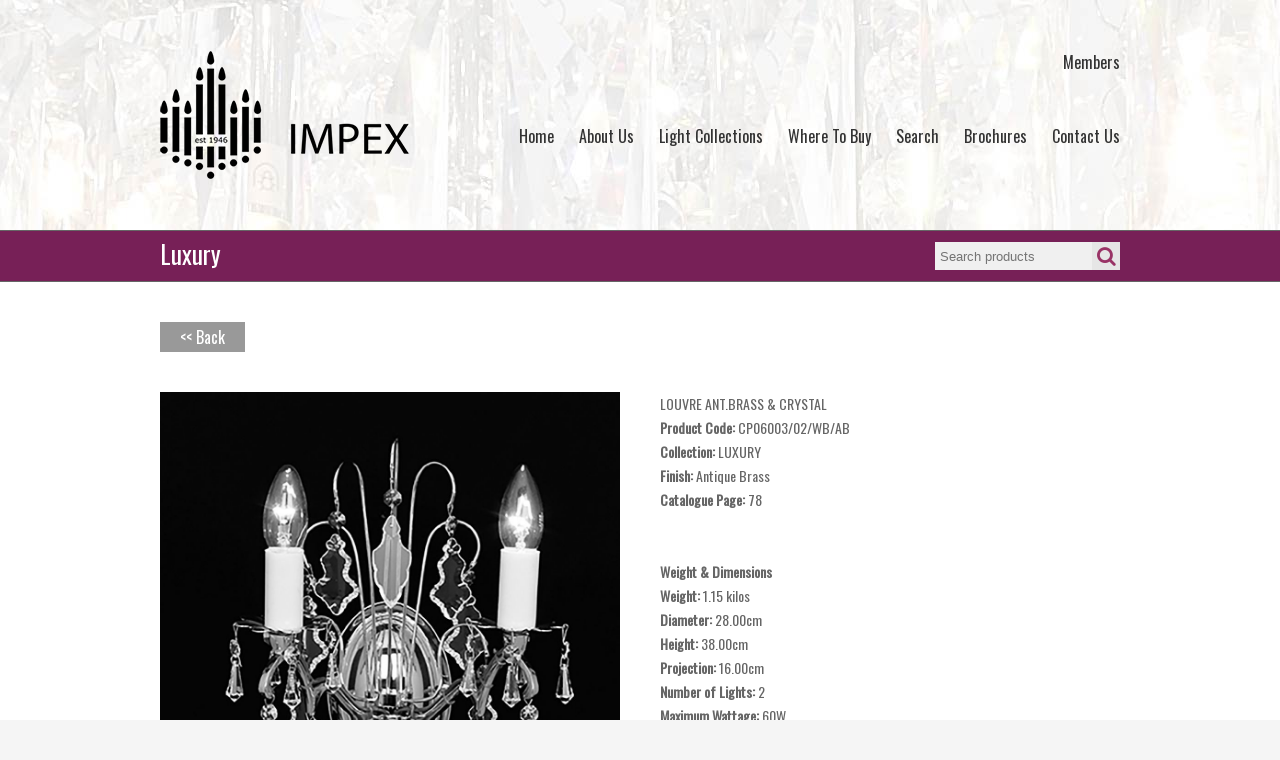

--- FILE ---
content_type: text/html; charset=UTF-8
request_url: https://www.impexlighting.co.uk/ProductDetails.php?PID=422&Stock=1
body_size: 13406
content:
 
<!DOCTYPE html PUBLIC "-//W3C//DTD XHTML 1.0 Transitional//EN" "https://www.w3.org/TR/xhtml1/DTD/xhtml1-transitional.dtd">
<html xmlns="https://www.w3.org/1999/xhtml">
<head>
<meta name="viewport" content="width=device-width, initial-scale=1">
<meta http-equiv="Content-Type" content="text/html; charset=utf-8" />
<title>Impex Lighting - LOUVRE ANT.BRASS &amp; CRYSTAL - CP06003/02/WB/AB</title>
<meta name="description" content="CP06003/02/WB/AB - LOUVRE ANT.BRASS &amp; CRYSTAL - LUXURY - Antique Brass">
<meta name="keywords" content="LOUVRE ANT.BRASS &amp; CRYSTAL,CP06003/02/WB/AB">
<link href="https://fonts.googleapis.com/css?family=Oswald" rel="stylesheet">
<link href="ImpexStyle.css" rel="stylesheet" type="text/css" />
<style>
#myImg {
    cursor: pointer;
    transition: 0.3s;
}

#myImg:hover {opacity: 0.7;}

/* The Modal (background) */
.modal {
    display: none; /* Hidden by default */
    position: fixed; /* Stay in place */
    z-index: 1; /* Sit on top */
    padding-top: 50px; /* Location of the box */
    left: 0;
    top: 0;
    width: 100%; /* Full width */
    height: 100%; /* Full height */
    overflow: auto; /* Enable scroll if needed */
    background-color: rgb(0,0,0); /* Fallback color */
    background-color: rgba(0,0,0,0.8); /* Black w/ opacity */
}

/* Modal Content (image) */
.modal-content {
    margin: auto;
    display: block;
    width: 80%;
    max-width: 700px;
}

/* Caption of Modal Image */
#caption {
    margin: auto;
    display: block;
    width: 80%;
    max-width: 700px;
    text-align: center;
    color: #ccc;
    padding: 10px 0;
    height: 150px;
}

/* Add Animation */
.modal-content, #caption {    
    -webkit-animation-name: zoom;
    -webkit-animation-duration: 0.6s;
    animation-name: zoom;
    animation-duration: 0.6s;
}

@-webkit-keyframes zoom {
    from {-webkit-transform:scale(0)} 
    to {-webkit-transform:scale(1)}
}

@keyframes zoom {
    from {transform:scale(0)} 
    to {transform:scale(1)}
}

/* The Close Button */
.close {
    position: absolute;
    top: 10px;
    right: 15px;
    color: #f1f1f1;
    font-size: 60px;
    font-weight: bold;
    transition: 0.3s;
}

.close:hover,
.close:focus {
    color: #bbb;
    text-decoration: none;
    cursor: pointer;
}

/* 100% Image Width on Smaller Screens */
@media only screen and (max-width: 700px){
    .modal-content {
        width: 100%;
    }
}
</style>
<script language="JavaScript">
<!--

function CheckForm(){
	var intCounter = 0;
	var strMessage = "The form was not submitted, please correct the following problems.\n\n";
	var intQuantity = document.form2.txtQuantity.value;
	var intStock = document.form2.hidStock.value;
	if (isNaN(intQuantity)||(parseInt(intQuantity)!=(intQuantity))){
		intCounter += 1; strMessage += (intCounter + ". The Quantity must be a whole number.\n");
	}
/* 	else{
		intQuantity = parseInt(intQuantity);
		intStock = parseInt(intStock);
		if(intQuantity > intStock){intCounter += 1; strMessage += (intCounter + ". You cannot order more than the stock level.\n");}
	} */
	if (intCounter != 0){
		alert(strMessage);
		return false;
	}
	return true;
}

function AddCart(intCart){
	document.form2.hidAddCart.value = intCart
}

//-->
</script>
<!-- Global site tag (gtag.js) - Google Analytics -->
<script async src="https://www.googletagmanager.com/gtag/js?id=UA-24032537-1"></script>
<script>
  window.dataLayer = window.dataLayer || [];
  function gtag(){dataLayer.push(arguments);}
  gtag('js', new Date());

  gtag('config', 'UA-24032537-1');
</script>
</head>
<body>
<div id="HeaderOuter">
	<div id="Header">
				<img src="Images/Logo.png" alt="Impex" class="imgLogo" />
		<div id="NavUpper" class="TN">
			<a href="Members.php">Members</a>
					</div>
		<div id="NavLower" class="TN">
			<a href="index.php">Home</a>
			<a href="About.php">About&nbsp;Us</a>
			<a href="Collections.php">Light&nbsp;Collections</a>
			<a href="Where.php">Where&nbsp;To&nbsp;Buy</a>
			<a href="Search.php">Search</a>
			<a href="Brochures.php">Brochures</a>
			<a href="Contact.php">Contact&nbsp;Us</a>
			<div id="NavShow">
				<a href="Members.php">Members</a>
							</div>
		</div>	</div>
</div>
<div id="SearchOuterLuxury">
	<div id="SearchForm">
		<link rel="stylesheet" href="https://cdnjs.cloudflare.com/ajax/libs/font-awesome/4.7.0/css/font-awesome.min.css">
<form action="ProductCat.php" method="get" id="formSearch" name="formSearch">
	<div id="SearchLeft" class="HeadingSearch">Luxury</div>
	<div id="SearchRight">
	<input name="Search" type="text" class="FormFieldSearch" placeholder="Search products" id="Search" value="" size="15" maxlength="50" /> 
	<button type="submit" class="SearchButton"><i class="fa fa-search"></i></button>
	</div>
</form>	</div>
</div>
<div id="Container">
	<div id="Page">
		<form action="CartView.php" method="post" id="form2" name="form2" onsubmit="return CheckForm()">
		<div id="PadBox">
							<input name="Details" type="button" class="ButtonDetails" value="<< Back" onclick="window.location.href='ProductCat.php?D=1&PID=422'"/>
					</div>
				<div id="FlexContainer">
			<div id="Flex2">
				<div id="imgContainer"><img id="myImg" src="ProductImages/CP06003-02-WB-AB.jpg" alt="LOUVRE ANT.BRASS &amp; CRYSTAL - CP06003/02/WB/AB" /><div class="imgText">Not actual product image</div></div><!-- The Modal --><div id="myModal" class="modal"><span class="close">&times;</span><img class="modal-content" id="img01"><div id="caption"></div></div>			</div>
			<div id="Flex2">
				LOUVRE ANT.BRASS &amp; CRYSTAL<br /><strong>Product Code:</strong> CP06003/02/WB/AB<br /><strong>Collection:</strong> LUXURY<br /><strong>Finish:</strong> Antique Brass<br /><strong>Catalogue Page:</strong> 78<br /><br /><br /><strong>Weight &amp; Dimensions</strong><br /><strong>Weight:</strong> 1.15 kilos<br /><strong>Diameter:</strong> 28.00cm<br /><strong>Height:</strong> 38.00cm<br /><strong>Projection:</strong> 16.00cm<br /><strong>Number of Lights:</strong> 2<br /><strong>Maximum Wattage:</strong> 60W<br /><strong>Bulb Type:</strong> SES<br /><strong>Energy Bulb:</strong> 11W<br /><br /><br />To order items, <a href="Members.php">please log in to your account.</a>			</div>
		</div>
		<div style="margin: 40px 20px 0px 20px; padding: 10px 20px 12px 20px; border: 1px solid #666; background-color: #772057; color: #FFF; font-size: 20px; font-weight: bold;">
			More lights from the Luxury collection
		</div>
		<div id="FlexContainer">
		<div id="RecNav">
	<div id="RecNavBlock">
						&nbsp;<input type="button" name="button" id="button" class="Buttons" value="&gt;"  onClick="window.location.href='ProductDetails.php?RF=12&RT=55&Stock=1&PID=422'" />		&nbsp;<input type="button" name="button" id="button" class="Buttons" value="&gt;&gt;"  onClick="window.location.href='ProductDetails.php?RF=48&RT=55&Stock=1&PID=422'" />	</div>
	<div id="RecNavBlock">
		<strong>1</strong> <a href="ProductDetails.php?RF=12&RT=55&Stock=1&PID=422">2</a> <a href="ProductDetails.php?RF=24&RT=55&Stock=1&PID=422">3</a> <a href="ProductDetails.php?RF=36&RT=55&Stock=1&PID=422">4</a> <a href="ProductDetails.php?RF=48&RT=55&Stock=1&PID=422">5</a> 	</div>
	<div id="RecNavBlock">
		Records: 1 to 12 of 55	</div>
</div>
			<div id="Flex3">
				<a href="ProductDetails.php?PID=92&Stock=1"><img src="ProductImages/CB225082_3WB_1.jpg" alt="ABERTAMY PENDALOGUE 3LT W/BRKT" /></a>
				<br />
				ABERTAMY PENDALOGUE 3LT W/BRKT<br /><strong>Product Code:</strong> CB225082/03/WB<br />			</div>
					<div id="Flex3">
				<a href="ProductDetails.php?PID=78&Stock=1"><img src="ProductImages/CB125936-00-03.jpg" alt="BELA LEAD CRYSTAL CHAND." /></a>
				<br />
				BELA LEAD CRYSTAL CHAND.<br /><strong>Product Code:</strong> CB125936/00/03<br />			</div>
					<div id="Flex3">
				<a href="ProductDetails.php?PID=80&Stock=1"><img src="ProductImages/CB125936-00-08.jpg" alt="BELA LEAD CRYSTAL CHAND." /></a>
				<br />
				BELA LEAD CRYSTAL CHAND.<br /><strong>Product Code:</strong> CB125936/00/08<br />			</div>
					<div id="Flex3">
				<a href="ProductDetails.php?PID=111&Stock=1"><img src="ProductImages/CB301167-06-CH.jpg" alt="BILA 6LT ORNATE CLR GLASS CH" /></a>
				<br />
				BILA 6LT ORNATE CLR GLASS CH<br /><strong>Product Code:</strong> CB301167/06/CH<br />			</div>
					<div id="Flex3">
				<a href="ProductDetails.php?PID=99&Stock=1"><img src="ProductImages/CB301162-08-CH.jpg" alt="BOROSI 8LT CONTEMPORARY CH" /></a>
				<br />
				BOROSI 8LT CONTEMPORARY CH<br /><strong>Product Code:</strong> CB301162/08/CH<br />			</div>
					<div id="Flex3">
				<a href="ProductDetails.php?PID=113&Stock=1"><img src="ProductImages/CB46028-06-N.jpg" alt="DOLNI CRYSTAL CHAND. NICKEL" /></a>
				<br />
				DOLNI CRYSTAL CHAND. NICKEL<br /><strong>Product Code:</strong> CB46028/06/N<br />			</div>
					<div id="Flex3">
				<a href="ProductDetails.php?PID=112&Stock=1"><img src="ProductImages/CB46028-02-WB-N.jpg" alt="DOLNI CRYSTAL WALL LT NICKEL" /></a>
				<br />
				DOLNI CRYSTAL WALL LT NICKEL<br /><strong>Product Code:</strong> CB46028/02/WB/N<br />			</div>
					<div id="Flex3">
				<a href="ProductDetails.php?PID=74&Stock=1"><img src="ProductImages/CB125793-10.jpg" alt="FRYDEK LEAD CRYS 5+5LT CHAND" /></a>
				<br />
				FRYDEK LEAD CRYS 5+5LT CHAND<br /><strong>Product Code:</strong> CB125793/10<br />			</div>
					<div id="Flex3">
				<a href="ProductDetails.php?PID=88&Stock=1"><img src="ProductImages/CB145832-17.jpg" alt="KARLOVA CRYS. 16+1 M.THERESA" /></a>
				<br />
				KARLOVA CRYS. 16+1 M.THERESA<br /><strong>Product Code:</strong> CB145832/17<br />			</div>
					<div id="Flex3">
				<a href="ProductDetails.php?PID=81&Stock=1"><img src="ProductImages/CB128244-08.jpg" alt="KARVINA CRYSTAL 8LT CHAND" /></a>
				<br />
				KARVINA CRYSTAL 8LT CHAND<br /><strong>Product Code:</strong> CB128244/08<br />			</div>
					<div id="Flex3">
				<a href="ProductDetails.php?PID=67&Stock=1"><img src="ProductImages/CB125246-05.jpg" alt="KLADNO 5LT CRYSTAL CHANDELIER" /></a>
				<br />
				KLADNO 5LT CRYSTAL CHANDELIER<br /><strong>Product Code:</strong> CB125246/05<br />			</div>
					<div id="Flex3">
				<a href="ProductDetails.php?PID=68&Stock=1"><img src="ProductImages/CB125247-06.jpg" alt="LIBEREC CRYSTAL 6LT CHANDELIER" /></a>
				<br />
				LIBEREC CRYSTAL 6LT CHANDELIER<br /><strong>Product Code:</strong> CB125247/06<br />			</div>
		<div id="RecNav">
	<div id="RecNavBlock">
						&nbsp;<input type="button" name="button" id="button" class="Buttons" value="&gt;"  onClick="window.location.href='ProductDetails.php?RF=12&RT=55&Stock=1&PID=422'" />		&nbsp;<input type="button" name="button" id="button" class="Buttons" value="&gt;&gt;"  onClick="window.location.href='ProductDetails.php?RF=48&RT=55&Stock=1&PID=422'" />	</div>
	<div id="RecNavBlock">
		<strong>1</strong> <a href="ProductDetails.php?RF=12&RT=55&Stock=1&PID=422">2</a> <a href="ProductDetails.php?RF=24&RT=55&Stock=1&PID=422">3</a> <a href="ProductDetails.php?RF=36&RT=55&Stock=1&PID=422">4</a> <a href="ProductDetails.php?RF=48&RT=55&Stock=1&PID=422">5</a> 	</div>
	<div id="RecNavBlock">
		Records: 1 to 12 of 55	</div>
</div>
		</div>
				</form>
	</div>
</div>
<div id="FooterOuter"><div id="Footer">
	<div id="FooterFlex">
		<div id="Flex3">
			<a href="index.php">Home</a><br />
			<a href="About.php">About&nbsp;Us</a><br />
			<a href="Collections.php">Light&nbsp;Collections</a><br />
			<a href="Where.php">Where&nbsp;To&nbsp;Buy</a><br />
			<a href="Search.php">Search</a><br />
			<a href="Brochures.php">Brochures</a><br />
			<a href="Contact.php">Contact&nbsp;Us</a><br />
			<a href="Members.php">Members</a><br />
					</div>
		<div id="Flex3">
			<p>Impex Lighting HQ,<br />
			showroom and distribution centre:</p>
			<p>Impex House<br />
				Wellington Road<br />
				London Colney<br />
				St Albans<br />
				Herts<br />
				AL2 1EY
			</p>
		</div>
		<div id="Flex3">
			<p>Email: <a href="mailto:sales@impexlighting.co.uk">sales@impexlighting.co.uk</a><br />
			Tel: <a href="tel:+44-1727-744200">01727 744200</a><br />
			Fax: 01727 744201</p>
			<p><a href="Privacy.php">privacy policy<br>
			</a><a href="Cookies.php">cookie compliance</a></p>
		  </p>
		  <p>all content copyright impex russell</p>
			<p><a href="https://www.thelia.org.uk/" target="_blank"><img src="Images/LIALogo.png" alt="The Lighting Industry Association" class="imgLIA" width="125" /></a></p>
			<p><a href="https://www.instagram.com/impexlighting/" target="_blank"><img src="Images/InstagramLogo.png" alt="Instagram" class="imgLIA" width="125" /></a></p>
		</div>
	</div>
</div></div>
<script>
// Get the modal
var modal = document.getElementById('myModal');

// Get the image and insert it inside the modal - use its "alt" text as a caption
var img = document.getElementById('myImg');
var modalImg = document.getElementById("img01");
var captionText = document.getElementById("caption");
img.onclick = function(){
    modal.style.display = "block";
    modalImg.src = this.src;
    captionText.innerHTML = this.alt;
}

// Get the <span> element that closes the modal
var span = document.getElementsByClassName("modal")[0];

// When the user clicks on <span> (x), close the modal
span.onclick = function() { 
    modal.style.display = "none";
}
</script>
</body>
</html>

--- FILE ---
content_type: text/css
request_url: https://www.impexlighting.co.uk/ImpexStyle.css
body_size: 17105
content:
@charset "utf-8";
html,body {
	font-family: 'Oswald', sans-serif;
	font-size: 14px;
	color: #666666;
	line-height: 24px;
	margin: 0;
	padding: 0;
	height: 100%;
	background-color: #F5F5F5;
	font-weight: 200;
}
img {
	border-top-width: 0px;
	border-right-width: 0px;
	border-bottom-width: 0px;
	border-left-width: 0px;
	max-width: 100%;
}
#imgContainer {
	position: relative;
	text-align: center;
}
.imgText {
	position: absolute;
	color: #B0B0B0;
	font-size: 16px;
	background-color: #333;
	padding-top: 5px;
	padding-bottom: 6px;
	padding-right: 10px;
	padding-left: 10px;
	bottom: 0px;
}


p {
	margin-top: 0px;
}
.imgCart {
	margin-top: -2px;
	margin-bottom: -5px;
}
.imgCartFooter {
	margin-top: 5px;
	margin-bottom: 0px;
}
.imgLogo {
	float: left;
	margin-right: 40px;
}
.imgLIA {
	max-width: 200px;
}
.Chars {
	width: 120px;
}
.StockLow {
	color: #C00;
	font-size: 50px;
	font-weight: bold;
	vertical-align: text-top;
	line-height: 15px;
}
.StockMed {
	color: #F90;
	font-size: 50px;
	font-weight: bold;
	vertical-align: text-top;
	line-height: 15px;
}
.StockHigh {
	color: #390;
	font-size: 50px;
	font-weight: bold;
	vertical-align: text-top;
	line-height: 15px;
}
h1 {
	font-family: 'Oswald', sans-serif;
	font-size: 25px;
	font-weight: 700;
	color: #333;
	margin-top: 3px;
	margin-bottom: 3px;
	line-height: 35px;
}
.HeadingRed {
	font-size: 14px;
	color: #F9161F;
	font-weight: bold;
}
.BodyNo {
	color: #C00;
	font-weight: normal;
}
.BodyYes {
	color: #390;
	font-weight: normal;
}
.BodyAmber {
	color: #F93;
	font-weight: normal;
}
.HeadingFooter {
	font-family: 'Oswald', sans-serif;
	font-size: 18px;
	font-weight: bold;
	color: #CCC;	
}
.HeadingSearch {
	font-family: 'Oswald', sans-serif;
	font-size: 25px;
	color: #FFF;
	margin-top: -2px;
}
.Heading {
	font-family: 'Oswald', sans-serif;
	font-size: 18px;
	font-weight: bold;
	color: #333;
}
.Heading2 {
	font-family: 'Oswald', sans-serif;
	font-size: 14px;
	font-weight: bold;
	color: #666;
}
.Heading3 {
	font-family: 'Oswald', sans-serif;
	font-size: 14px;
	font-weight: bold;
	color: #333;
}

.ProdDetails {
	font-family: 'Oswald', sans-serif;
	font-size: 14px;
}
.Price {
	font-family: 'Oswald', sans-serif;
	font-size: 24px;
	font-weight: bold;
	color: #3365D8;
}
.FormFieldM {
	font-family: Arial, Helvetica, sans-serif;
	background-color: #FFFFFF;
	border: 1px solid #CCC;
	font-size: 12px;
	color: #333;
	font-weight: normal;
	padding-right: 7px;
	padding-left: 5px;
}
.FormField {
	background-color: #FFFFFF;
	border: 1px solid #CCC;
	font-size: 12px;
	color: #333;
	font-weight: normal;
	padding-right: 5px;
	padding-left: 5px;
	height: 20px;
}
.SelectBox {
	height: 24px;
	background-color: #FFFFFF;
	border: 1px solid #CCC;
	padding-top: 2px;
	padding-bottom: 2px;
	padding-left: 5px;
	padding-right: 2px;
	overflow: hidden;
}
.FormFieldW {
	background-color: #FFFFFF;
	border: 1px solid #CCC;
	font-size: 12px;
	color: #333;
	font-weight: normal;
	padding-right: 5px;
	padding-left: 5px;
	height: 20px;
	width: 95%;
}
.SelectBoxW {
	height: 24px;
	background-color: #FFFFFF;
	border: 1px solid #CCC;
	font-size: 12px;
	padding-top: 2px;
	padding-bottom: 2px;
	padding-left: 5px;
	padding-right: 2px;
	width: 100%;
}
.GreyBox {
	background-color: #F5F5F5;
	border: 1px solid #CCC;
	
}
.Buttons {
	cursor: pointer;
	font-weight: bold;
	color: #993366;
	background-color: #E6E6E6;
	font-size: 16px;
	font-family: Arial, Helvetica, sans-serif;
	border-top-style: none;
	border-right-style: none;
	border-bottom-style: none;
	border-left-style: none;
	line-height: 22px;
	height: 22px;
	width: 38px;
}
.ButtonDetails {
	font-family: 'Oswald', sans-serif;
	cursor: pointer;
	font-weight: normal;
	color: #FFFFFF;
	background-color: #999999;
	font-size: 16px;
	height: 30px;
	border-top-style: none;
	border-right-style: none;
	border-bottom-style: none;
	border-left-style: none;
	padding-right: 20px;
	padding-left: 20px;
}
.ButtonDetailsS {
	font-family: 'Oswald', sans-serif;
	cursor: pointer;
	font-weight: normal;
	color: #FFFFFF;
	background-color: #999999;
	font-size: 16px;
	height: 30px;
	border-top-style: none;
	border-right-style: none;
	border-bottom-style: none;
	border-left-style: none;
	padding-right: 5px;
	padding-left: 5px;
}

.ButtonDetailsCart {
	font-family: 'Oswald', sans-serif;
	cursor: pointer;
	font-weight: normal;
	color: #FFFFFF;
	background-color: #999999;
	font-size: 16px;
	height: 30px;
	border-top-style: none;
	border-right-style: none;
	border-bottom-style: none;
	border-left-style: none;
	margin-left: 20px;
	margin-top: 10px;
	padding-right: 20px;
	padding-left: 20px;
}
.TextRight {
	text-align: right;
}
a:link {
	color: #993366;
	text-decoration: none;
}
a:visited {
	color: #993366;
	text-decoration: none;
}
a:hover {
	color: #993366;
	text-decoration: underline;
}
a:active {
	color: #993366;
	text-decoration: underline;
}
.Table-Form {
	background-color: #CCC;
}
.GoogleMap {
	filter: grayscale(1);
}






#Container {
	background-color: #FFF;
	position: relative;
}
#Page {
	max-width: 1000px;
	position: relative;
	margin-left: auto;
	margin-right: auto;
	margin-top: 0;
	margin-bottom: 0;
	display: block;
	overflow: hidden;
	min-height: 450px;
	padding-top: 20px;
	padding-bottom: 20px;
}




/* Header */
#HeaderOuter {
	background-image: url(Images/2018%20masthead%20bg.jpg);
}
#Header {
	position: relative;
	max-width: 960px;
	margin-left: auto;
	margin-right: auto;
	padding-left: 20px;
	padding-right: 20px;
	padding-top: 50px;
	padding-bottom: 50px;
	overflow: hidden;
}




/* Footer */
#FooterOuter {
	border-top-width: 1px;
	border-top-style: solid;
	border-top-color: #666;
}
#Footer {
	max-width: 1000px;
	padding-top: 20px;
	padding-bottom: 20px;
	margin-left: auto;
	margin-right: auto;
}
#FooterFlex {
	display: flex;
	align-items: stretch;
	flex-wrap: wrap;
}
#Flex4 {
	margin: 20px;
	flex-grow: 1;
	flex-basis: 140px;
}



/* Navigation */
#NavOuter {
	background-color: #FFF;
}
#Nav {
	max-width: 980px;
	padding-left: 20px;
	padding-right: 20px;
	padding-top: 30px;
	padding-bottom: 30px;
	margin-left: auto;
	margin-right: auto;
}
#NavUpper {
	float: right;
	margin-bottom: 50px;
}
#NavLower {
	float: right;
    bottom: 0px;
}
#NavShow {
	display: none;
}
.TN {
	display: flex;
	flex-wrap: wrap;
	justify-content: flex-end;
}
.TN a {
	color: #333333;
	text-decoration: none;
	font-size: 16px;
	margin-left: 25px;
}
.TN a:hover {
	color: #999999;
}





/* Search */
#SearchOuter {
	background-color: #999;
	min-height: 50px;
}
#SearchForm {
	max-width: 960px;
	position: relative;
	margin-left: auto;
	margin-right: auto;
	margin-top: 0;
	margin-bottom: 0;
	padding-left: 20px;
	padding-right: 20px;
	padding-top: 10px;
	padding-bottom: 0px;
	text-align: right;
	overflow: hidden;
}
#SearchLeft {
	float: left;
	text-align: left;
	height: 35px;
	padding-top: 3px;
}
#SearchRight {
	float: right;
	width: 200px;
	text-align: right;
	height: 40px;
}
.FormFieldSearch {
	width: 150px;
	height: 26px;
	padding-left: 5px;
	margin-top: 1px;
	border: 0px;
	background-color: #F0F0F0;
}
.SearchButton {
	width: 28px;
	height: 28px;
	float: right;
	padding: 2px 2px;
	margin-top: 1px;
	margin-left: 0px;
	background: #E6E6E6;
	font-size: 20px;
	border: none;
	cursor: pointer;
	color: #993366;
}
#SearchOuter {
	background-color: #999999;
	min-height: 50px;
	overflow: hidden;
	border-top-width: 1px;
	border-bottom-width: 1px;
	border-top-style: solid;
	border-bottom-style: solid;
	border-top-color: #666;
	border-bottom-color: #666;
}
#SearchOuterProducts {
	background-color: #999999;
	min-height: 50px;
	overflow: hidden;
	border-top-width: 1px;
	border-bottom-width: 1px;
	border-top-style: solid;
	border-bottom-style: solid;
	border-top-color: #666;
	border-bottom-color: #666;
}
#SearchOuterCrystal {
	background-color: #cac8c8;
	min-height: 50px;
	overflow: hidden;
	border-top-width: 1px;
	border-bottom-width: 1px;
	border-top-style: solid;
	border-bottom-style: solid;
	border-top-color: #666;
	border-bottom-color: #666;
}
#SearchOuterLuxury {
	background-color: #772057;
	min-height: 50px;
	overflow: hidden;
	border-top-width: 1px;
	border-bottom-width: 1px;
	border-top-style: solid;
	border-bottom-style: solid;
	border-top-color: #666;
	border-bottom-color: #666;
}
#SearchOuterRussell {
	background-color: #2A889F;
	min-height: 50px;
	overflow: hidden;
	border-top-width: 1px;
	border-bottom-width: 1px;
	border-top-style: solid;
	border-bottom-style: solid;
	border-top-color: #666;
	border-bottom-color: #666;
}
#SearchOuterFlush {
	background-color: #ccb549;
	min-height: 50px;
	overflow: hidden;
	border-top-width: 1px;
	border-bottom-width: 1px;
	border-top-style: solid;
	border-bottom-style: solid;
	border-top-color: #666;
	border-bottom-color: #666;
}
#SearchOuterStarlite {
	background-color: #c4512f;
	min-height: 50px;
	overflow: hidden;
	border-top-width: 1px;
	border-bottom-width: 1px;
	border-top-style: solid;
	border-bottom-style: solid;
	border-top-color: #666;
	border-bottom-color: #666;
}
#SearchOuterSmithbrook {
	background-color: #dfbfa5;
	min-height: 50px;
	overflow: hidden;
	border-top-width: 1px;
	border-bottom-width: 1px;
	border-top-style: solid;
	border-bottom-style: solid;
	border-top-color: #666;
	border-bottom-color: #666;
}
#SearchOuterBrooklands {
	background-color: #c51c4a;
	min-height: 50px;
	overflow: hidden;
	border-top-width: 1px;
	border-bottom-width: 1px;
	border-top-style: solid;
	border-bottom-style: solid;
	border-top-color: #666;
	border-bottom-color: #666;
}
#SearchOuterFlemish {
	background-color: #5ab7b2;
	min-height: 50px;
	overflow: hidden;
	border-top-width: 1px;
	border-bottom-width: 1px;
	border-top-style: solid;
	border-bottom-style: solid;
	border-top-color: #666;
	border-bottom-color: #666;
}
#SearchOuterLantern {
	background-color: #926a28;
	min-height: 50px;
	overflow: hidden;
	border-top-width: 1px;
	border-bottom-width: 1px;
	border-top-style: solid;
	border-bottom-style: solid;
	border-top-color: #666;
	border-bottom-color: #666;
}
#SearchOuterTable {
	background-color: #2e3960;
	min-height: 50px;
	overflow: hidden;
	border-top-width: 1px;
	border-bottom-width: 1px;
	border-top-style: solid;
	border-bottom-style: solid;
	border-top-color: #666;
	border-bottom-color: #666;
}
.ButtonDetailsSearch {
	cursor: pointer;
	font-weight: bold;
	color: #FFFFFF;
	background-color: #993366;
	font-size: 16px;
	width: 120px;
	height: 30px;
	border-top-style: none;
	border-right-style: none;
	border-bottom-style: none;
	border-left-style: none;
	margin-right: 20px;
	margin-bottom: 10px;
	font-family: 'Oswald', sans-serif;
}
.SelectBoxSearch {
	height: 24px;
	background-color: #FFFFFF;
	border: 1px solid #666666;
	font-family: Arial, Helvetica, sans-serif;
	padding-top: 2px;
	padding-bottom: 2px;
	padding-left: 5px;
	padding-right: 2px;
	overflow: hidden;
	border: 1px solid #999999;
	margin-right: 20px;
	margin-bottom: 10px;
}





#CartBox {
	float: right;
	display: flex;
	flex-wrap: wrap;
	align-items: center;
	justify-content: flex-end;
	margin-top: 10px;
	margin-bottom: 10px;
	overflow: hidden;
}
#PadBox {
	overflow: hidden;
	padding: 20px;
}





#RecNav {
	width: 100%;
	position: relative;
	float: right;
	margin: 20px;
	overflow: hidden;
	font-size: 12px;
}
#RecNavBlock {
	float: right;
	margin-left: 20px;
}




#FlexContainer {
  display: flex;
  align-items: stretch;
  flex-wrap: wrap;
}
#Flex2 {
	width: 300px;
	margin: 20px;
	flex-grow: 1;
}
#Flex3 {
	margin: 20px;
	flex-grow: 1;
	flex-basis: 180px;
}
#FlexSearch {
	margin: 10px;
	flex-grow: 1;
	flex-basis: 300px;
}
#FlexPage {
  display: flex;
  align-items: stretch;
  flex-wrap: wrap;
}
#FlexLeft {
	flex: 25%;
	background-color: #FFFFFF;
}
#FlexRight {
	flex: 75%;
}


#FinSelect {
	padding-top: 5px;
	padding-right: 10px;
	padding-bottom: 5px;
	padding-left: 10px;
	margin: 20px;
	border: 1px solid #E6E6E6;
	overflow: hidden;
}
#FinOptions {
	float: left;
	width: 100%;
}



#CollSelect {
	padding-top: 5px;
	padding-right: 10px;
	padding-bottom: 5px;
	padding-left: 10px;
	margin: 20px;
	border: 1px solid #E6E6E6;
	overflow: hidden;
}
#CollHeading {
	float: left;
	overflow: hidden;
	width: 100%;
	cursor: pointer;
}
#CollButton {
	text-align: right;
	float: right;
	overflow: hidden;
	padding-top: 8px;
}
#CollOptions {
	float: left;
	width: 100%;
}
.CollLo {
	font-family: 'Oswald', sans-serif;
	font-size: 14px;
	display: block;
	color: #666666;
	background-color: #FFF;
	padding-left: 10px;
	cursor: pointer;
	border: 0px;
	line-height: 22px;
	text-align: left;
	width: 100%;
}
.CollLo:hover {
	background-color: #F0F0F0;
}
.CollHi {
	text-decoration: none;
	color: #FFF;
	font-size: 12px;
	background-color: #CCC;
}
.CollHi {
	font-family: 'Oswald', sans-serif;
	font-size: 14px;
	display: block;
	color: #666666;
	background-color: #CCC;
	padding-left: 10px;
	cursor: pointer;
	border: 0px;
	line-height: 22px;
	text-align: left;
	width: 100%;
}
.CollHi:hover {
	background-color: #DCDCDC;
}
.CollClear {
	text-decoration: none;
	font-size: 14px;
}
.CollClear a {
	display: block;
	text-decoration: none;
	color: #993366;
	padding-left: 10px;
}
.CollClear a:hover {
	display: block;
	text-decoration: none;
	background-color: #E5E5E5;
	padding-left: 10px;
}


#FormRow {
	margin-top: 20px;
	overflow: hidden;
}
#FormLeft {
	width: 100px;
	padding-right: 10px;
	float: left;
}
#FormLeftL {
	width: 130px;
	padding-right: 10px;
	float: left;
}
#FormRight {
	float: left;
	overflow: hidden;
}
#NoImageS {
	background-color: #000;
	padding: 20px;
	width: 200px;
	height: 200px;
	font-size: 20px;
	color: #CCC;
	text-decoration: none;
}
#NoImageL {
	background-color: #000;
	padding: 20px;
	width: 430px;
	height: 430px;
	font-size: 20px;
	color: #CCC;
}



#CollectionLeft {
	width: 93px;
	height: 93px;
	float: left;
}
#CollectionRight {
	height: 60px;
	float: left;
	padding-right: 30px;
	padding-left: 30px;
	padding-top: 33px;
	font-size: 18px;
	color: #FFF;
}
#CollectionRow {
	background-color: #999999;
	width: 100%;
	height: 93px;
	cursor: pointer;
	margin-bottom: 40px;
}
#CollectionRowClassic {
	background-color: #2a889f;
	width: 100%;
	height: 93px;
	cursor: pointer;
	margin-bottom: 40px;
}
#CollectionRowCrystal {
	background-color: #cac8c8;
	width: 100%;
	height: 93px;
	cursor: pointer;
	margin-bottom: 40px;
}
#CollectionRowLuxury {
	background-color: #772057;
	width: 100%;
	height: 93px;
	cursor: pointer;
	margin-bottom: 40px;
}
#CollectionRowFlush {
	background-color: #ccb549;
	width: 100%;
	height: 93px;
	cursor: pointer;
	margin-bottom: 40px;
}
#CollectionRowStarlite {
	background-color: #c4512f;
	width: 100%;
	height: 93px;
	cursor: pointer;
	margin-bottom: 40px;
}
#CollectionRowSmithbrook {
	background-color: #dfbfa5;
	width: 100%;
	height: 93px;
	cursor: pointer;
	margin-bottom: 40px;
}
#CollectionRowBrooklands {
	background-color: #c51c4a;
	width: 100%;
	height: 93px;
	cursor: pointer;
	margin-bottom: 40px;
}
#CollectionRowRussel {
	background-color: #2A889F;
	width: 100%;
	height: 93px;
	cursor: pointer;
	margin-bottom: 40px;
}
#CollectionRowFlemish {
	background-color: #5ab7b2;
	width: 100%;
	height: 93px;
	cursor: pointer;
	margin-bottom: 40px;
}
#CollectionRowLantern {
	background-color: #926a28;
	width: 100%;
	height: 93px;
	cursor: pointer;
	margin-bottom: 40px;
}
#CollectionRowTable {
	background-color: #2e3960;
	width: 100%;
	height: 93px;
	cursor: pointer;
	margin-bottom: 40px;
}





@media screen and (max-width: 500px) {
	#CartBox {
		flex-direction: column;
		align-items: flex-end;
    }
}
@media screen and (max-width: 620px) {
	#SearchRight {
		flex-direction: column;
		align-items: flex-end;
    }
}
@media screen and (max-width: 441px) {
	.TN {
		margin-top: 30px;
	}
}
@media screen and (max-width: 700px) {
    #FlexPage {   
        flex-direction: column;
    }
	.TN {
		flex-direction: column;
	}
	.TN a {
		margin-left: 0px;
	}
	#NavLower {
		float: left;
		bottom: 0px;
	}
	#NavUpper {
		display: none;
	}
	#NavShow {
		display: flex;
		align-items: flex-start;
		flex-direction: column;
	}
	.imgCart {
		margin-top: 5px;
		margin-bottom: 0px;
	}
}
@media screen and (max-width: 770px) {
    #Nav {   
        flex-direction: column;
		padding-top: 10px;
		padding-bottom: 10px;
    }
}
@media screen and (max-width: 1000px) {
    #Nav, #SearchForm {   
		padding-left: 15px;
    }
}
